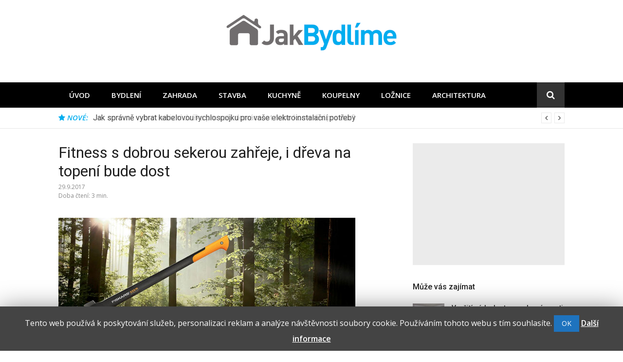

--- FILE ---
content_type: text/html; charset=UTF-8
request_url: https://www.jakbydlime.cz/fitness-dobrou-sekerou-zahreje-i-dreva-topeni-bude-dost/
body_size: 10539
content:
<!DOCTYPE html>
<html lang="cs" prefix="og: http://ogp.me/ns#">
<head>
<meta charset="UTF-8">
<meta name="viewport" content="width=device-width, initial-scale=1">
<link rel="profile" href="http://gmpg.org/xfn/11">

<!-- Search Engine Optimization by Rank Math - https://s.rankmath.com/home -->
<title>Fitness s dobrou sekerou zahřeje, i dřeva na topení bude dost - JakBydlíme.cz</title>
<meta name="robots" content="follow,index,max-snippet:-1,max-video-preview:-1,max-image-preview:large"/>
<link rel="canonical" href="https://www.jakbydlime.cz/fitness-dobrou-sekerou-zahreje-i-dreva-topeni-bude-dost/" />
<meta property="og:locale" content="cs_CZ">
<meta property="og:type" content="article">
<meta property="og:title" content="Fitness s dobrou sekerou zahřeje, i dřeva na topení bude dost - JakBydlíme.cz">
<meta property="og:description" content="Podzim je čas, kdy si chataři a chalupáři častěji než dříve prověřují, kolik palivového dřeva si nachystali na zimu. Doplnit jeho zásoby pak znamená obnovit své dřevorubecké schopnosti. Dřevo zahřeje hned&hellip;">
<meta property="og:url" content="https://www.jakbydlime.cz/fitness-dobrou-sekerou-zahreje-i-dreva-topeni-bude-dost/">
<meta property="og:site_name" content="JakBydlíme.cz">
<meta property="article:tag" content="Zahradní technika">
<meta property="article:section" content="Zahrada">
<meta property="article:published_time" content="2017-09-29T11:50:38+02:00">
<meta property="article:modified_time" content="2019-09-04T12:36:44+02:00">
<meta property="og:updated_time" content="2019-09-04T12:36:44+02:00">
<meta property="og:image" content="https://www.jakbydlime.cz/wp-content/uploads/2017/09/1415281135-duje2y-original.jpg">
<meta property="og:image:secure_url" content="https://www.jakbydlime.cz/wp-content/uploads/2017/09/1415281135-duje2y-original.jpg">
<meta property="og:image:width" content="610">
<meta property="og:image:height" content="290">
<meta property="og:image:alt" content="Fitness s dobrou sekerou zahřeje, i dřeva na topení bude dost">
<meta property="og:image:type" content="image/jpeg">
<meta name="twitter:card" content="summary_large_image">
<meta name="twitter:title" content="Fitness s dobrou sekerou zahřeje, i dřeva na topení bude dost - JakBydlíme.cz">
<meta name="twitter:description" content="Podzim je čas, kdy si chataři a chalupáři častěji než dříve prověřují, kolik palivového dřeva si nachystali na zimu. Doplnit jeho zásoby pak znamená obnovit své dřevorubecké schopnosti. Dřevo zahřeje hned&hellip;">
<meta name="twitter:image" content="https://www.jakbydlime.cz/wp-content/uploads/2017/09/1415281135-duje2y-original.jpg">
<script type="application/ld+json">{"@context":"https:\/\/schema.org","@type":"NewsArticle","headline":"Fitness s dobrou sekerou zah\u0159eje, i d\u0159eva na topen\u00ed bude dost - JakBydl\u00edme.cz","description":"Podzim je \u010das, kdy si chata\u0159i a chalup\u00e1\u0159i \u010dast\u011bji ne\u017e d\u0159\u00edve prov\u011b\u0159uj\u00ed, kolik palivov\u00e9ho d\u0159eva si nachystali na zimu.\u00a0Doplnit jeho z\u00e1soby pak znamen\u00e1 obnovit sv\u00e9 d\u0159evorubeck\u00e9 schopnosti.","datePublished":"2017-09-29T11:50:38+02:00","dateModified":"2019-09-04T12:36:44+02:00","publisher":{"@type":"Organization","name":"JakBydl\u00edme.cz","logo":{"@type":"ImageObject","url":false}},"mainEntityOfPage":{"@type":"WebPage","@id":"https:\/\/www.jakbydlime.cz\/fitness-dobrou-sekerou-zahreje-i-dreva-topeni-bude-dost\/"},"author":{"@type":"Person","name":"editor"},"image":{"@type":"ImageObject","url":"https:\/\/www.jakbydlime.cz\/wp-content\/uploads\/2017\/09\/1415281135-duje2y-original.jpg","width":610,"height":290}}</script>
<script type="application/ld+json">{"@context":"https:\/\/schema.org","@type":"BreadcrumbList","itemListElement":[{"@type":"ListItem","position":1,"item":{"@id":"https:\/\/www.jakbydlime.cz","name":"\u00davod"}},{"@type":"ListItem","position":2,"item":{"@id":"https:\/\/www.jakbydlime.cz\/zahrada\/","name":"Zahrada"}},{"@type":"ListItem","position":3,"item":{"@id":"https:\/\/www.jakbydlime.cz\/fitness-dobrou-sekerou-zahreje-i-dreva-topeni-bude-dost\/","name":"Fitness s dobrou sekerou zah\u0159eje, i d\u0159eva na topen\u00ed bude dost"}}]}</script>
<!-- /Rank Math WordPress SEO plugin -->

<link rel='dns-prefetch' href='//fonts.googleapis.com' />
<link rel='dns-prefetch' href='//s.w.org' />
<link rel="alternate" type="application/rss+xml" title="JakBydlíme.cz &raquo; RSS zdroj" href="https://www.jakbydlime.cz/feed/" />
<link rel="alternate" type="application/rss+xml" title="JakBydlíme.cz &raquo; RSS komentářů" href="https://www.jakbydlime.cz/comments/feed/" />
<link rel="alternate" type="application/rss+xml" title="JakBydlíme.cz &raquo; RSS komentářů pro Fitness s dobrou sekerou zahřeje, i dřeva na topení bude dost" href="https://www.jakbydlime.cz/fitness-dobrou-sekerou-zahreje-i-dreva-topeni-bude-dost/feed/" />
		<script type="text/javascript">
			window._wpemojiSettings = {"baseUrl":"https:\/\/s.w.org\/images\/core\/emoji\/12.0.0-1\/72x72\/","ext":".png","svgUrl":"https:\/\/s.w.org\/images\/core\/emoji\/12.0.0-1\/svg\/","svgExt":".svg","source":{"concatemoji":"https:\/\/www.jakbydlime.cz\/wp-includes\/js\/wp-emoji-release.min.js?ver=5.3.20"}};
			!function(e,a,t){var n,r,o,i=a.createElement("canvas"),p=i.getContext&&i.getContext("2d");function s(e,t){var a=String.fromCharCode;p.clearRect(0,0,i.width,i.height),p.fillText(a.apply(this,e),0,0);e=i.toDataURL();return p.clearRect(0,0,i.width,i.height),p.fillText(a.apply(this,t),0,0),e===i.toDataURL()}function c(e){var t=a.createElement("script");t.src=e,t.defer=t.type="text/javascript",a.getElementsByTagName("head")[0].appendChild(t)}for(o=Array("flag","emoji"),t.supports={everything:!0,everythingExceptFlag:!0},r=0;r<o.length;r++)t.supports[o[r]]=function(e){if(!p||!p.fillText)return!1;switch(p.textBaseline="top",p.font="600 32px Arial",e){case"flag":return s([127987,65039,8205,9895,65039],[127987,65039,8203,9895,65039])?!1:!s([55356,56826,55356,56819],[55356,56826,8203,55356,56819])&&!s([55356,57332,56128,56423,56128,56418,56128,56421,56128,56430,56128,56423,56128,56447],[55356,57332,8203,56128,56423,8203,56128,56418,8203,56128,56421,8203,56128,56430,8203,56128,56423,8203,56128,56447]);case"emoji":return!s([55357,56424,55356,57342,8205,55358,56605,8205,55357,56424,55356,57340],[55357,56424,55356,57342,8203,55358,56605,8203,55357,56424,55356,57340])}return!1}(o[r]),t.supports.everything=t.supports.everything&&t.supports[o[r]],"flag"!==o[r]&&(t.supports.everythingExceptFlag=t.supports.everythingExceptFlag&&t.supports[o[r]]);t.supports.everythingExceptFlag=t.supports.everythingExceptFlag&&!t.supports.flag,t.DOMReady=!1,t.readyCallback=function(){t.DOMReady=!0},t.supports.everything||(n=function(){t.readyCallback()},a.addEventListener?(a.addEventListener("DOMContentLoaded",n,!1),e.addEventListener("load",n,!1)):(e.attachEvent("onload",n),a.attachEvent("onreadystatechange",function(){"complete"===a.readyState&&t.readyCallback()})),(n=t.source||{}).concatemoji?c(n.concatemoji):n.wpemoji&&n.twemoji&&(c(n.twemoji),c(n.wpemoji)))}(window,document,window._wpemojiSettings);
		</script>
		<style type="text/css">
img.wp-smiley,
img.emoji {
	display: inline !important;
	border: none !important;
	box-shadow: none !important;
	height: 1em !important;
	width: 1em !important;
	margin: 0 .07em !important;
	vertical-align: -0.1em !important;
	background: none !important;
	padding: 0 !important;
}
</style>
	<link rel='stylesheet' id='wp-block-library-css'  href='https://www.jakbydlime.cz/wp-includes/css/dist/block-library/style.min.css?ver=5.3.20' type='text/css' media='all' />
<link rel='stylesheet' id='cookie-law-info-css'  href='https://www.jakbydlime.cz/wp-content/plugins/cookie-law-info/public/css/cookie-law-info-public.css?ver=1.8.3' type='text/css' media='all' />
<link rel='stylesheet' id='cookie-law-info-gdpr-css'  href='https://www.jakbydlime.cz/wp-content/plugins/cookie-law-info/public/css/cookie-law-info-gdpr.css?ver=1.8.3' type='text/css' media='all' />
<link rel='stylesheet' id='font-awesome-css'  href='https://www.jakbydlime.cz/wp-content/themes/glob/assets/css/font-awesome.min.css?ver=4.5' type='text/css' media='all' />
<link rel='stylesheet' id='chld_thm_cfg_parent-css'  href='https://www.jakbydlime.cz/wp-content/themes/glob/style.css?ver=5.3.20' type='text/css' media='all' />
<link rel='stylesheet' id='glob-fonts-css'  href='https://fonts.googleapis.com/css?family=Open+Sans%3A400%2C400i%2C600%2C600i%7CRoboto%3A300%2C400%2C400italic%2C500%2C500italic%2C700&#038;ver=0.9.1.1567582453#038;subset=latin%2Clatin-ext' type='text/css' media='all' />
<link rel='stylesheet' id='glob-style-css'  href='https://www.jakbydlime.cz/wp-content/themes/jakbydlime/style.css?ver=0.9.1.1567582453' type='text/css' media='all' />
<style id='glob-style-inline-css' type='text/css'>

            a, .comments-area .logged-in-as a {
                color: #222222;
            }
            .header-breaking .breaking_text strong,
            a:hover,
            .social-links ul a:hover::before,
            .footer-widgets .widget a:hover,
            .entry-title:hover, .entry-title a:hover, h2.entry-title a:hover,
            .social-links ul a:hover
            {
                 color : #00adef;
            }
            .block-slider .entry .entry-cat,
            .entry-footer .cat-links span, .entry-footer .tags-links span {
                background-color: #00adef;
            }
            button, input[type="button"], input[type="reset"], input[type="submit"],
            .st-menu .btn-close-home .home-button,
            .st-menu .btn-close-home .close-button {
                background-color: #00adef;
                border-color : #00adef;
            }
            .widget_tag_cloud a:hover, .slick-arrow:hover { border-color : #00adef;}
            .main-navigation li:hover > a,
            .main-navigation li.focus > a {
                 background-color : #00adef;
            }
            .main-navigation a:hover,
            .main-navigation .current_page_item > a,
            .main-navigation .current-menu-item > a,
            .main-navigation .current_page_ancestor > a {
                background-color : #00adef;
                color : #fff;
            }
            h2.entry-title a,
            h1.entry-title,
            .widget-title,
            .footer-staff-picks h3
            {
                color: #222222;
            }
            button:hover, input[type="button"]:hover,
            input[type="reset"]:hover,
            input[type="submit"]:hover,
            .st-menu .btn-close-home .home-button:hover,
            .st-menu .btn-close-home .close-button:hover {
                    background-color: #222222;
                    border-color: #222222;
            }
</style>
<link rel='stylesheet' id='rpt_front_style-css'  href='https://www.jakbydlime.cz/wp-content/plugins/related-posts-thumbnails/assets/css/front.css?ver=1.6.2' type='text/css' media='all' />
<script type='text/javascript' src='https://www.jakbydlime.cz/wp-includes/js/jquery/jquery.js?ver=1.12.4-wp'></script>
<script type='text/javascript' src='https://www.jakbydlime.cz/wp-includes/js/jquery/jquery-migrate.min.js?ver=1.4.1'></script>
<script type='text/javascript'>
/* <![CDATA[ */
var Cli_Data = {"nn_cookie_ids":[],"cookielist":[]};
var log_object = {"ajax_url":"https:\/\/www.jakbydlime.cz\/wp-admin\/admin-ajax.php"};
/* ]]> */
</script>
<script type='text/javascript' src='https://www.jakbydlime.cz/wp-content/plugins/cookie-law-info/public/js/cookie-law-info-public.js?ver=1.8.3'></script>
<script type='text/javascript' src='https://www.jakbydlime.cz/wp-content/themes/glob/assets/js/classie.js?ver=1'></script>
<link rel='https://api.w.org/' href='https://www.jakbydlime.cz/wp-json/' />
<link rel="EditURI" type="application/rsd+xml" title="RSD" href="https://www.jakbydlime.cz/xmlrpc.php?rsd" />
<link rel="wlwmanifest" type="application/wlwmanifest+xml" href="https://www.jakbydlime.cz/wp-includes/wlwmanifest.xml" /> 
<meta name="generator" content="WordPress 5.3.20" />
<link rel='shortlink' href='https://www.jakbydlime.cz/?p=1569' />
<link rel="alternate" type="application/json+oembed" href="https://www.jakbydlime.cz/wp-json/oembed/1.0/embed?url=https%3A%2F%2Fwww.jakbydlime.cz%2Ffitness-dobrou-sekerou-zahreje-i-dreva-topeni-bude-dost%2F" />
<link rel="alternate" type="text/xml+oembed" href="https://www.jakbydlime.cz/wp-json/oembed/1.0/embed?url=https%3A%2F%2Fwww.jakbydlime.cz%2Ffitness-dobrou-sekerou-zahreje-i-dreva-topeni-bude-dost%2F&#038;format=xml" />
      <style>
      #related_posts_thumbnails li{
          border-right: 1px solid #dddddd;
          background-color: #ffffff      }
      #related_posts_thumbnails li:hover{
          background-color: #eeeeee;
      }
      .relpost_content{
          font-size: 12px;
          color: #333333;
      }
      .relpost-block-single{
          background-color: #ffffff;
          border-right: 1px solid  #dddddd;
          border-left: 1px solid  #dddddd;
          margin-right: -1px;
      }
      .relpost-block-single:hover{
          background-color: #eeeeee;
      }
      </style>

  <link rel="icon" href="https://www.jakbydlime.cz/wp-content/uploads/2019/11/favicon-150.jpg" sizes="32x32" />
<link rel="icon" href="https://www.jakbydlime.cz/wp-content/uploads/2019/11/favicon-150.jpg" sizes="192x192" />
<link rel="apple-touch-icon-precomposed" href="https://www.jakbydlime.cz/wp-content/uploads/2019/11/favicon-150.jpg" />
<meta name="msapplication-TileImage" content="https://www.jakbydlime.cz/wp-content/uploads/2019/11/favicon-150.jpg" />
<!-- GA -->
<script>
  (function(i,s,o,g,r,a,m){i['GoogleAnalyticsObject']=r;i[r]=i[r]||function(){
  (i[r].q=i[r].q||[]).push(arguments)},i[r].l=1*new Date();a=s.createElement(o),
  m=s.getElementsByTagName(o)[0];a.async=1;a.src=g;m.parentNode.insertBefore(a,m)
  })(window,document,'script','https://www.google-analytics.com/analytics.js','ga');

  ga('create', 'UA-7140040-14', 'auto');
  ga('send', 'pageview');

</script>
<!-- /GA -->
<!-- Google automaticke reklamy -->
<script async src="https://pagead2.googlesyndication.com/pagead/js/adsbygoogle.js"></script>
<script>
     (adsbygoogle = window.adsbygoogle || []).push({
          google_ad_client: "ca-pub-7140268229414041",
          enable_page_level_ads: true
     });
</script>
<!-- /Google automaticke reklamy -->
</head>
<body class="post-template-default single single-post postid-1569 single-format-standard wp-custom-logo group-blog">
<div id="page" class="site">
	<a class="skip-link screen-reader-text" href="#main">Přeskočit na obsah</a>
	<!-- begin .header-mobile-menu -->
	<nav class="st-menu st-effect-1" id="menu-3">
		<div class="btn-close-home">
			<button class="close-button" id="closemenu"></button>
			<a href="https://www.jakbydlime.cz/" class="home-button"><i class="fa fa-home"></i></a>
		</div>
		<div class="menu-menu-1-container"><ul><li id="menu-item-4" class="menu-item menu-item-type-custom menu-item-object-custom menu-item-home menu-item-4"><a href="https://www.jakbydlime.cz/">Úvod</a></li>
<li id="menu-item-4539" class="menu-item menu-item-type-taxonomy menu-item-object-category menu-item-4539"><a href="https://www.jakbydlime.cz/bydleni/">Bydlení</a></li>
<li id="menu-item-4540" class="menu-item menu-item-type-taxonomy menu-item-object-category current-post-ancestor current-menu-parent current-post-parent menu-item-4540"><a href="https://www.jakbydlime.cz/zahrada/">Zahrada</a></li>
<li id="menu-item-4541" class="menu-item menu-item-type-taxonomy menu-item-object-category menu-item-4541"><a href="https://www.jakbydlime.cz/stavba-a-rekonstrukce/">Stavba</a></li>
<li id="menu-item-4542" class="menu-item menu-item-type-taxonomy menu-item-object-category menu-item-4542"><a href="https://www.jakbydlime.cz/kuchyne/">Kuchyně</a></li>
<li id="menu-item-4543" class="menu-item menu-item-type-taxonomy menu-item-object-category menu-item-4543"><a href="https://www.jakbydlime.cz/koupelny/">Koupelny</a></li>
<li id="menu-item-4544" class="menu-item menu-item-type-taxonomy menu-item-object-category menu-item-4544"><a href="https://www.jakbydlime.cz/loznice/">Ložnice</a></li>
<li id="menu-item-4545" class="menu-item menu-item-type-taxonomy menu-item-object-category menu-item-4545"><a href="https://www.jakbydlime.cz/architektura/">Architektura</a></li>
</ul></div>		<form role="search" method="get" id="searchform" class="search-form" action="https://www.jakbydlime.cz/" >
	    <label for="s">
			<span class="screen-reader-text">Hledat:</span>
			<input type="text" class="search-field" placeholder="Hledat" value="" name="s" id="s" />
		</label>
		<button type="submit" class="search-submit">
	        <i class="fa fa-search"></i>
	    </button>
	    </form>	</nav>
	<!-- end .header-mobile-menu -->
	<header id="masthead" class="site-header site-identity-center" role="banner">
		<div class="container">
			<button class="top-mobile-menu-button mobile-menu-button" data-effect="st-effect-1" type="button"><i class="fa fa-bars"></i></button>
            <div id="site-branding">
                    <div class="site-branding has-logo hide-site-title hide-tagline">
                    <div class="site-logo">
                <a href="https://www.jakbydlime.cz/" class="custom-logo-link" rel="home"><img width="350" height="74" src="https://www.jakbydlime.cz/wp-content/uploads/2019/11/jakbydlime-logo.png" class="custom-logo" alt="JakBydlíme.cz" srcset="https://www.jakbydlime.cz/wp-content/uploads/2019/11/jakbydlime-logo.png 350w, https://www.jakbydlime.cz/wp-content/uploads/2019/11/jakbydlime-logo-300x63.png 300w" sizes="(max-width: 350px) 100vw, 350px" /></a>            </div>
                    </div><!-- .site-branding -->
                </div>
			<div class="site-header-sidebar">
							</div>
		</div>
	</header><!-- #masthead -->
	<div class="navigation-wrapper nav-layout-fullwidth">
		<div class="container">
			<div class="navigation-search-wrapper clear">
				<nav id="site-navigation" class="main-navigation" role="navigation">
						<div class="menu-menu-1-container"><ul id="primary-menu" class="menu"><li class="menu-item menu-item-type-custom menu-item-object-custom menu-item-home menu-item-4"><a href="https://www.jakbydlime.cz/">Úvod</a></li>
<li class="menu-item menu-item-type-taxonomy menu-item-object-category menu-item-4539"><a href="https://www.jakbydlime.cz/bydleni/">Bydlení</a></li>
<li class="menu-item menu-item-type-taxonomy menu-item-object-category current-post-ancestor current-menu-parent current-post-parent menu-item-4540"><a href="https://www.jakbydlime.cz/zahrada/">Zahrada</a></li>
<li class="menu-item menu-item-type-taxonomy menu-item-object-category menu-item-4541"><a href="https://www.jakbydlime.cz/stavba-a-rekonstrukce/">Stavba</a></li>
<li class="menu-item menu-item-type-taxonomy menu-item-object-category menu-item-4542"><a href="https://www.jakbydlime.cz/kuchyne/">Kuchyně</a></li>
<li class="menu-item menu-item-type-taxonomy menu-item-object-category menu-item-4543"><a href="https://www.jakbydlime.cz/koupelny/">Koupelny</a></li>
<li class="menu-item menu-item-type-taxonomy menu-item-object-category menu-item-4544"><a href="https://www.jakbydlime.cz/loznice/">Ložnice</a></li>
<li class="menu-item menu-item-type-taxonomy menu-item-object-category menu-item-4545"><a href="https://www.jakbydlime.cz/architektura/">Architektura</a></li>
</ul></div>				</nav><!-- #site-navigation -->
				<div class="nav-search">
					<div class="search-icon"><i class="fa fa-search"></i></div>
					<div class="dropdown-search">
						<form role="search" method="get" id="searchform" class="search-form" action="https://www.jakbydlime.cz/" >
	    <label for="s">
			<span class="screen-reader-text">Hledat:</span>
			<input type="text" class="search-field" placeholder="Hledat" value="" name="s" id="s" />
		</label>
		<button type="submit" class="search-submit">
	        <i class="fa fa-search"></i>
	    </button>
	    </form>					</div>
				</div>
			</div>
		</div>
	</div>
                <div class="breaking_wrapper breaking-layout-fullwidth nav-fullwidth">
                <div class="container ">
                    <div class="trending_wrapper trending_widget header-breaking">
                                                <div class="breaking_text"><strong><i class="fa fa-star"></i> <span>Nové:</span></strong></div>
                                                <div class="trending_slider_wrapper">
                            <div class="breaking_slider">
                                                                    <article class="entry-breaking">
                                        <h4><a href="https://www.jakbydlime.cz/jak-spravne-vybrat-revizni-dvirka-pro-vasi-domacnost-nebo-komercni-prostor/" rel="bookmark" title="Jak správně vybrat revizní dvířka pro vaši domácnost nebo komerční prostor?">Jak správně vybrat revizní dvířka pro vaši domácnost nebo komerční prostor?</a></h4>
                                    </article>
                                                                    <article class="entry-breaking">
                                        <h4><a href="https://www.jakbydlime.cz/jak-spravne-vybrat-kabelovou-rychlospojku-pro-vase-elektroinstalacni-potreby/" rel="bookmark" title="Jak správně vybrat kabelovou rychlospojku pro vaše elektroinstalační potřeby">Jak správně vybrat kabelovou rychlospojku pro vaše elektroinstalační potřeby</a></h4>
                                    </article>
                                                                    <article class="entry-breaking">
                                        <h4><a href="https://www.jakbydlime.cz/vyber-vypinace/" rel="bookmark" title="Výběr vypínače">Výběr vypínače</a></h4>
                                    </article>
                                                                    <article class="entry-breaking">
                                        <h4><a href="https://www.jakbydlime.cz/komplexni-pruvodce-vyberem-spravne-listy-ke-dverim/" rel="bookmark" title="Komplexní průvodce výběrem správné lišty ke dveřím">Komplexní průvodce výběrem správné lišty ke dveřím</a></h4>
                                    </article>
                                                            </div>
                        </div>
                    </div>
                    <div class="clear"></div>
                </div>
            </div>
            	<div id="content" class="site-content">
<div class="container">
	<div id="primary" class="content-area">
		<main id="main" class="site-main" role="main">
		<article id="post-1569" class="post-1569 post type-post status-publish format-standard has-post-thumbnail hentry category-zahrada tag-zahradni-technika">
	<header class="entry-header">
		<h1 class="entry-title">Fitness s dobrou sekerou zahřeje, i dřeva na topení bude dost</h1>                <div class="entry-meta">
                    <span class="posted-on"><time class="entry-date published" datetime="2017-09-29T11:50:38+02:00">29.9.2017</time><time class="updated" datetime="2019-09-04T12:36:44+02:00">4.9.2019</time></span>					<p class="estimated-reading-time">Doba čtení: 3 min.</p>                </div>
                    	</header><!-- .entry-header -->
                    <div class="entry-thumbnail">
                <img width="610" height="290" src="https://www.jakbydlime.cz/wp-content/uploads/2017/09/1415281135-duje2y-original.jpg" class="attachment-glob-medium size-glob-medium wp-post-image" alt="" />            </div>
        	<div class="entry-content">
		<blockquote>
<p class="perex">Podzim je čas, kdy si chataři a chalupáři častěji než dříve prověřují, kolik palivového dřeva si nachystali na zimu. Doplnit jeho zásoby pak znamená obnovit své dřevorubecké schopnosti.</p>
</blockquote>
<p>Dřevo zahřeje hned dvakrát &#8211; jednou při Kalani, podruhé v kamnech či pícce. A i samo kácení dřeva je praktické rovněž dvojnásobně: jednak šetří domácí rozpočet, neboť palivové dřevo je u nás stále nejvýhodnějším zdrojem tepla, jednak je možností zlepšit si kondičku a shodit nějaké to kilo navíc.</p>
<p>Základem efektivního a lehkého štípání dřeva je používat kvalitní sekeru. Mnozí chataři a chalupáři vám potvrdí, že pokud vyzkoušíte finskou značku Fiskars, Kala dřevo se stane i radostí.</p><div class="clear"></div>
<script async src="//pagead2.googlesyndication.com/pagead/js/adsbygoogle.js"></script>
<!-- jakbydlime.cz-responsive -->
<ins class="adsbygoogle"
     style="display:block"
     data-ad-client="ca-pub-7140268229414041"
     data-ad-slot="7975824774"
     data-ad-format="auto"></ins>
<script>
(adsbygoogle = window.adsbygoogle || []).push({});
</script>
<div class="clear bottom-margin"></div>
<p>Nová generace seker Fiskars nabízí sadu osmi nových produktů, které jsou speciálně vyvinuty tak, aby spolehlivě splnili své poslání. Čtyři z nich jsou univerzální a štípací sekery na práci se dřevem, tesání, prořezávání, řezání a těžbu, další čtyři jsou určeny na štípání polen rozličných velikostí.</p>
<p>Za své sekery nové generace získal Fiskars prestižní cenu Red Dot Best od Best Award, která je důkazem jejich vytříbeného designu i zárukou toho, že skvěle plní svůj účel. Vyrábějí se ve Finsku a jsou potvrzením toho, že všechno se dá udělat ještě lépe.</p>
<!-- relpost-thumb-wrapper --><div class="relpost-thumb-wrapper"><!-- filter-class --><div class="relpost-thumb-container"><h3>Nepřehlédněte:</h3><div style="clear: both"></div><div style="clear: both"></div><!-- relpost-block-container --><div class="relpost-block-container"><a class="relpost-block-single" href="https://www.jakbydlime.cz/kazdy-druh-tkaniny-pri-prani-chce-neco-jineho-sensocare-vi/"><div style="width: 150px; height: 225px;"><div class="relpost-block-single-image" alt="Každý druh tkaniny při praní chce něco jiného. SensoCare to ví"  style=" background: transparent url(https://www.jakbydlime.cz/wp-content/uploads/2017/11/1436796935-9atyhu-original.jpg) no-repeat scroll 0% 0%; width: 150px; height: 150px; "></div><div class="relpost-block-single-text"  style="font-family: Arial;  font-size: 12px;  color: #333333;">Každý druh tkaniny při praní chce něco jiného. SensoCare to ví</div></div></a><a class="relpost-block-single" href="https://www.jakbydlime.cz/kam-umistit-uv-lampu-v-jezirku/"><div style="width: 150px; height: 225px;"><div class="relpost-block-single-image" alt="Kam umístit UV lampu v jezírku?"  style=" background: transparent url(https://www.jakbydlime.cz/wp-content/uploads/2024/08/UV-lampa-4-150x150.jpg) no-repeat scroll 0% 0%; width: 150px; height: 150px; "></div><div class="relpost-block-single-text"  style="font-family: Arial;  font-size: 12px;  color: #333333;">Kam umístit UV lampu v jezírku?</div></div></a><a class="relpost-block-single" href="https://www.jakbydlime.cz/vybirate-uspornou-lednici-a-k-nizsi-spotrebe-nestaci/"><div style="width: 150px; height: 225px;"><div class="relpost-block-single-image" alt="Vybíráte úspornou lednici? A ++ k nižší spotřebě nestačí"  style=" background: transparent url(https://www.jakbydlime.cz/wp-content/uploads/2018/07/3568122_chladnicka-lednice-americka-chladnicka-kuchyne-vyrobnik-ledu-nizka-cena-led-v0.jpg) no-repeat scroll 0% 0%; width: 150px; height: 150px; "></div><div class="relpost-block-single-text"  style="font-family: Arial;  font-size: 12px;  color: #333333;">Vybíráte úspornou lednici? A ++ k nižší spotřebě nestačí</div></div></a><a class="relpost-block-single" href="https://www.jakbydlime.cz/zimne-naladena-kuchyne/"><div style="width: 150px; height: 225px;"><div class="relpost-block-single-image" alt="Zimně naladěná kuchyně"  style=" background: transparent url(https://www.jakbydlime.cz/wp-content/uploads/2016/10/scavolini2.png) no-repeat scroll 0% 0%; width: 150px; height: 150px; "></div><div class="relpost-block-single-text"  style="font-family: Arial;  font-size: 12px;  color: #333333;">Zimně naladěná kuchyně</div></div></a></div><!-- close relpost-block-container --><div style="clear: both"></div></div><!-- close filter class --></div><!-- close relpost-thumb-wrapper -->	</div><!-- .entry-content -->
    	<footer class="entry-footer">
		<div class="cat-links"><span>Publikováno v</span><a href="https://www.jakbydlime.cz/zahrada/" rel="category tag">Zahrada</a></div><div class="tags-links"><span>Oštítkováno</span> <a href="https://www.jakbydlime.cz/tag/zahradni-technika/" rel="tag">Zahradní technika</a></div>	</footer><!-- .entry-footer -->
    </article><!-- #post-## -->
		</main><!-- #main -->
	</div><!-- #primary -->
	<aside id="secondary" class="sidebar widget-area" role="complementary">
	<section id="text-2" class="widget sidebar-widget widget_text">			<div class="textwidget"><script async src="//pagead2.googlesyndication.com/pagead/js/adsbygoogle.js"></script>
<!-- jakbydlime.cz-responsive -->
<ins class="adsbygoogle"
     style="display:block"
     data-ad-client="ca-pub-7140268229414041"
     data-ad-slot="7975824774"
     data-ad-format="auto"></ins>
<script>
(adsbygoogle = window.adsbygoogle || []).push({});
</script></div>
		</section><section id="glob-posts-2" class="widget sidebar-widget glob-posts-widget"><h4 class="widget-title">Může vás zajímat</h4>            <ul class="widget-posts">                <li class="has-thumb">
                    <a href="https://www.jakbydlime.cz/vyuziti-sadrokartonu-v-domacnosti/" title="Využití sádrokartonu v domácnosti"><img width="150" height="113" src="https://www.jakbydlime.cz/wp-content/uploads/2018/09/bydlimespokojene_cz_remeslnici_Ekomplex_01.jpg" class="attachment-thumbnail size-thumbnail wp-post-image" alt="" /></a>                    <div class="p-info">
                    <h2 class="entry-title"><a title="Využití sádrokartonu v domácnosti" href="https://www.jakbydlime.cz/vyuziti-sadrokartonu-v-domacnosti/" rel="bookmark">Využití sádrokartonu v domácnosti</a></h2>
                    <span class="entry-date">19.9.2018</span>                    </div>
                </li>
                                <li class="has-thumb">
                    <a href="https://www.jakbydlime.cz/loznice-zarizena-podle-zasad-minimalismu/" title="Ložnice zařízená podle zásad minimalismu"><img width="150" height="113" src="https://www.jakbydlime.cz/wp-content/uploads/2018/03/architectureartdesigns.com-.jpg" class="attachment-thumbnail size-thumbnail wp-post-image" alt="" /></a>                    <div class="p-info">
                    <h2 class="entry-title"><a title="Ložnice zařízená podle zásad minimalismu" href="https://www.jakbydlime.cz/loznice-zarizena-podle-zasad-minimalismu/" rel="bookmark">Ložnice zařízená podle zásad minimalismu</a></h2>
                    <span class="entry-date">29.3.2018</span>                    </div>
                </li>
                                <li class="has-thumb">
                    <a href="https://www.jakbydlime.cz/kyjevske-kotlety/" title="Kyjevské kotlety"><img width="150" height="88" src="https://www.jakbydlime.cz/wp-content/uploads/2018/08/kyjevske-kotlety.jpg" class="attachment-thumbnail size-thumbnail wp-post-image" alt="" /></a>                    <div class="p-info">
                    <h2 class="entry-title"><a title="Kyjevské kotlety" href="https://www.jakbydlime.cz/kyjevske-kotlety/" rel="bookmark">Kyjevské kotlety</a></h2>
                    <span class="entry-date">28.8.2018</span>                    </div>
                </li>
                                <li class="has-thumb">
                    <a href="https://www.jakbydlime.cz/luxusni-spani-line-pene-curemfoam/" title="Luxusní spaní na líné pěně Curemfoam"><img width="150" height="92" src="https://www.jakbydlime.cz/wp-content/uploads/2018/02/Curem_BLACK_KOMPO.jpg" class="attachment-thumbnail size-thumbnail wp-post-image" alt="" srcset="https://www.jakbydlime.cz/wp-content/uploads/2018/02/Curem_BLACK_KOMPO.jpg 590w, https://www.jakbydlime.cz/wp-content/uploads/2018/02/Curem_BLACK_KOMPO-260x160.jpg 260w" sizes="(max-width: 150px) 100vw, 150px" /></a>                    <div class="p-info">
                    <h2 class="entry-title"><a title="Luxusní spaní na líné pěně Curemfoam" href="https://www.jakbydlime.cz/luxusni-spani-line-pene-curemfoam/" rel="bookmark">Luxusní spaní na líné pěně Curemfoam</a></h2>
                    <span class="entry-date">5.2.2018</span>                    </div>
                </li>
                                <li class="has-thumb">
                    <a href="https://www.jakbydlime.cz/uzijte-si-leto-dokonale-terase-nejnovejsi-dlazbou-best/" title="Užijte si léto na dokonalé terase s nejnovější dlažbou BEST"><img width="150" height="84" src="https://www.jakbydlime.cz/wp-content/uploads/2018/05/44820339_720.jpg" class="attachment-thumbnail size-thumbnail wp-post-image" alt="" /></a>                    <div class="p-info">
                    <h2 class="entry-title"><a title="Užijte si léto na dokonalé terase s nejnovější dlažbou BEST" href="https://www.jakbydlime.cz/uzijte-si-leto-dokonale-terase-nejnovejsi-dlazbou-best/" rel="bookmark">Užijte si léto na dokonalé terase s nejnovější dlažbou BEST</a></h2>
                    <span class="entry-date">15.5.2018</span>                    </div>
                </li>
                                <li class="has-thumb">
                    <a href="https://www.jakbydlime.cz/utulny-interier-postaveny-na-kontrastu-bile-betonu/" title="Útulný interiér postavený na kontrastu bílé a betonu"><img width="150" height="85" src="https://www.jakbydlime.cz/wp-content/uploads/2016/09/o_01-hlavne-foto.jpg" class="attachment-thumbnail size-thumbnail wp-post-image" alt="" /></a>                    <div class="p-info">
                    <h2 class="entry-title"><a title="Útulný interiér postavený na kontrastu bílé a betonu" href="https://www.jakbydlime.cz/utulny-interier-postaveny-na-kontrastu-bile-betonu/" rel="bookmark">Útulný interiér postavený na kontrastu bílé a betonu</a></h2>
                    <span class="entry-date">20.9.2016</span>                    </div>
                </li>
                </ul></section><section id="text-4" class="widget sidebar-widget widget_text">			<div class="textwidget"><p>Laminátové <a href="https://www.supellex.cz/zakaznicka-zona/laminatove-podlahy"><u>plovoucí podlahy</u></a> v atraktivních dekorech pro každý interiér od prověřených výrobců. - www.supellex.cz/laminatove-podlahy<br />
<br />
Kvalitní <a href="https://www.supellex.cz/koberce"><u>metrážové koberce</u></a> - skladem přes 400 dekorů, na objednávku přes 2000 různých koberců. - www.supellex.cz/koberce</p>
</div>
		</section></aside><!-- #secondary -->
</div>
<div class="container">
<script async src="//pagead2.googlesyndication.com/pagead/js/adsbygoogle.js"></script>
<!-- jakbydlime.cz-responsive -->
<ins class="adsbygoogle"
     style="display:block"
     data-ad-client="ca-pub-7140268229414041"
     data-ad-slot="7975824774"
     data-ad-format="auto"></ins>
<script>
(adsbygoogle = window.adsbygoogle || []).push({});
</script>
</div>		
	</div><!-- #content -->
	<footer id="colophon" class="site-footer" role="contentinfo">
        		<div class="site-info">
			<div class="container">
								<div class="site-copyright">2026 - <a href="https://www.jakbydlime.cz/">JakBydlíme.cz</a></div>			</div>
		</div><!-- .site-info -->
	</footer><!-- #colophon -->
</div><!-- #page -->
<script type='text/javascript'>
/* <![CDATA[ */
var rankMath = {"rollbackConfirm":"Are you sure you want to install version %s?"};

/* ]]> */
</script>
<div id="cookie-law-info-bar"><span>Tento web používá k poskytování služeb, personalizaci reklam a analýze návštěvnosti soubory cookie. Používáním tohoto webu s tím souhlasíte. <a role='button' tabindex='0' data-cli_action="accept" id="cookie_action_close_header"  class="medium cli-plugin-button cli-plugin-main-button cookie_action_close_header cli_action_button" style="display:inline-block; ">OK</a> <a href="https://www.google.com/policies/technologies/cookies/" id="CONSTANT_OPEN_URL" target="_blank" class="cli-plugin-main-link" rel="nofollow">Další informace</a></span></div><div id="cookie-law-info-again" style="display:none;"><span id="cookie_hdr_showagain">Privacy & Cookies Policy</span></div><div class="cli-modal" id="cliSettingsPopup" tabindex="-1" role="dialog" aria-labelledby="cliSettingsPopup" aria-hidden="true">
  <div class="cli-modal-dialog" role="document">
    <div class="cli-modal-content cli-bar-popup">
      <button type="button" class="cli-modal-close" id="cliModalClose">
        <svg class="" viewBox="0 0 24 24"><path d="M19 6.41l-1.41-1.41-5.59 5.59-5.59-5.59-1.41 1.41 5.59 5.59-5.59 5.59 1.41 1.41 5.59-5.59 5.59 5.59 1.41-1.41-5.59-5.59z"></path><path d="M0 0h24v24h-24z" fill="none"></path></svg>
        <span class="wt-cli-sr-only">Close</span>
      </button>
      <div class="cli-modal-body">
        <div class="cli-container-fluid cli-tab-container">
    <div class="cli-row">
        <div class="cli-col-12 cli-align-items-stretch cli-px-0">
            <div class="cli-privacy-overview">
                                                   
                <div class="cli-privacy-content">
                    <div class="cli-privacy-content-text"></div>
                </div>
                <a class="cli-privacy-readmore" data-readmore-text="Zobrazit více" data-readless-text="Ukaž méně"></a>            </div>
        </div>  
        <div class="cli-col-12 cli-align-items-stretch cli-px-0 cli-tab-section-container">
              
                            <div class="cli-tab-section">
                    <div class="cli-tab-header">
                        <a role="button" tabindex="0" class="cli-nav-link cli-settings-mobile" data-target="necessary" data-toggle="cli-toggle-tab" >
                            Nutné 
                        </a>
                    
                    <span class="cli-necessary-caption">Vždy povoleno</span>                     </div>
                    <div class="cli-tab-content">
                        <div class="cli-tab-pane cli-fade" data-id="necessary">
                            <p></p>
                        </div>
                    </div>
                </div>
              
                       
        </div>
    </div> 
</div> 
      </div>
    </div>
  </div>
</div>
<div class="cli-modal-backdrop cli-fade cli-settings-overlay"></div>
<div class="cli-modal-backdrop cli-fade cli-popupbar-overlay"></div>
<script type="text/javascript">
  /* <![CDATA[ */
  cli_cookiebar_settings='{"animate_speed_hide":"500","animate_speed_show":"500","background":"#444444","border":"#444","border_on":false,"button_1_button_colour":"#1e73be","button_1_button_hover":"#185c98","button_1_link_colour":"#fff","button_1_as_button":true,"button_1_new_win":false,"button_2_button_colour":"#333","button_2_button_hover":"#292929","button_2_link_colour":"#ffffff","button_2_as_button":false,"button_2_hidebar":false,"button_3_button_colour":"#000","button_3_button_hover":"#000000","button_3_link_colour":"#fff","button_3_as_button":true,"button_3_new_win":false,"button_4_button_colour":"#000","button_4_button_hover":"#000000","button_4_link_colour":"#fff","button_4_as_button":true,"font_family":"inherit","header_fix":false,"notify_animate_hide":true,"notify_animate_show":false,"notify_div_id":"#cookie-law-info-bar","notify_position_horizontal":"right","notify_position_vertical":"bottom","scroll_close":true,"scroll_close_reload":true,"accept_close_reload":false,"reject_close_reload":false,"showagain_tab":false,"showagain_background":"#fff","showagain_border":"#000","showagain_div_id":"#cookie-law-info-again","showagain_x_position":"100px","text":"#ffffff","show_once_yn":false,"show_once":"10000","logging_on":false,"as_popup":false,"popup_overlay":true,"bar_heading_text":"","cookie_bar_as":"banner","popup_showagain_position":"bottom-right","widget_position":"left"}';
  /* ]]> */
</script><script type='text/javascript' src='https://www.jakbydlime.cz/wp-content/themes/glob/assets/js/slick.js?ver=0.9.1.1567582453'></script>
<script type='text/javascript' src='https://www.jakbydlime.cz/wp-content/themes/glob/assets/js/sidebar-menu.js?ver=0.9.1.1567582453'></script>
<script type='text/javascript' src='https://www.jakbydlime.cz/wp-content/themes/glob/assets/js/inview.js?ver=0.9.1.1567582453'></script>
<script type='text/javascript' src='https://www.jakbydlime.cz/wp-content/themes/glob/assets/js/themes.js?ver=0.9.1.1567582453'></script>
<script type='text/javascript' src='https://www.jakbydlime.cz/wp-includes/js/comment-reply.min.js?ver=5.3.20'></script>
<script type='text/javascript' src='https://www.jakbydlime.cz/wp-includes/js/wp-embed.min.js?ver=5.3.20'></script>
</body>
</html>
<!-- *´¨)
     ¸.•´¸.•*´¨) ¸.•*¨)
     (¸.•´ (¸.•` ¤ Comet Cache is Fully Functional ¤ ´¨) -->

<!-- Cache File Version Salt:       n/a -->

<!-- Cache File URL:                https://www.jakbydlime.cz/fitness-dobrou-sekerou-zahreje-i-dreva-topeni-bude-dost/ -->
<!-- Cache File Path:               /cache/comet-cache/cache/https/www-jakbydlime-cz/fitness-dobrou-sekerou-zahreje-i-dreva-topeni-bude-dost.html -->

<!-- Cache File Generated Via:      HTTP request -->
<!-- Cache File Generated On:       Jan 19th, 2026 @ 8:08 pm UTC -->
<!-- Cache File Generated In:       0.22972 seconds -->

<!-- Cache File Expires On:         Jan 26th, 2026 @ 8:08 pm UTC -->
<!-- Cache File Auto-Rebuild On:    Jan 26th, 2026 @ 8:08 pm UTC -->

<!-- Loaded via Cache On:    Jan 22nd, 2026 @ 11:29 am UTC -->
<!-- Loaded via Cache In:    0.00348 seconds -->

--- FILE ---
content_type: text/html; charset=utf-8
request_url: https://www.google.com/recaptcha/api2/aframe
body_size: 267
content:
<!DOCTYPE HTML><html><head><meta http-equiv="content-type" content="text/html; charset=UTF-8"></head><body><script nonce="GhTgfVNTxutmWYe1XPbPwQ">/** Anti-fraud and anti-abuse applications only. See google.com/recaptcha */ try{var clients={'sodar':'https://pagead2.googlesyndication.com/pagead/sodar?'};window.addEventListener("message",function(a){try{if(a.source===window.parent){var b=JSON.parse(a.data);var c=clients[b['id']];if(c){var d=document.createElement('img');d.src=c+b['params']+'&rc='+(localStorage.getItem("rc::a")?sessionStorage.getItem("rc::b"):"");window.document.body.appendChild(d);sessionStorage.setItem("rc::e",parseInt(sessionStorage.getItem("rc::e")||0)+1);localStorage.setItem("rc::h",'1769081357141');}}}catch(b){}});window.parent.postMessage("_grecaptcha_ready", "*");}catch(b){}</script></body></html>

--- FILE ---
content_type: text/css
request_url: https://www.jakbydlime.cz/wp-content/themes/jakbydlime/style.css?ver=0.9.1.1567582453
body_size: 138
content:
/*
Theme Name: Jakbydlime
Theme URI: https://www.jakbydlime.cz/
Template: glob
Author: jakbydlime.cz
Author URI: http://www.jakbydlime.cz/
Description: theme jakbydlime.cz
Version: 0.9.1.1567582453
Updated: 2019-09-04 09:34:13

*/

.site-header-sidebar {
    width: 50%;
}

.header-sidebar .custom-html-widget{
	max-height: 66px;
}

.clear {clear: both;}
.bottom-margin {margin-bottom: 2em;}

--- FILE ---
content_type: text/plain
request_url: https://www.google-analytics.com/j/collect?v=1&_v=j102&a=1948563560&t=pageview&_s=1&dl=https%3A%2F%2Fwww.jakbydlime.cz%2Ffitness-dobrou-sekerou-zahreje-i-dreva-topeni-bude-dost%2F&ul=en-us%40posix&dt=Fitness%20s%20dobrou%20sekerou%20zah%C5%99eje%2C%20i%20d%C5%99eva%20na%20topen%C3%AD%20bude%20dost%20-%20JakBydl%C3%ADme.cz&sr=1280x720&vp=1280x720&_u=IEBAAEABAAAAACAAI~&jid=1754830732&gjid=1844683490&cid=312159146.1769081355&tid=UA-7140040-14&_gid=1391318117.1769081355&_r=1&_slc=1&z=1882809481
body_size: -450
content:
2,cG-3PL5L4Q0J1